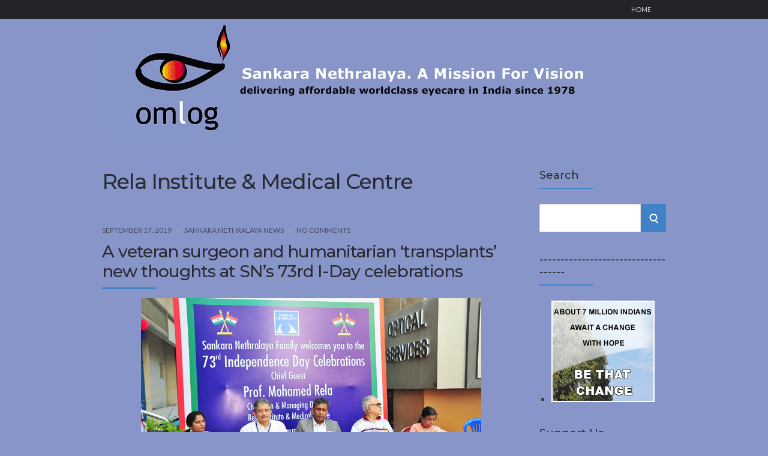

--- FILE ---
content_type: text/html; charset=UTF-8
request_url: https://omlog.org/tag/rela-institute-medical-centre
body_size: 10374
content:
<!DOCTYPE html>
<html lang="en-US">
<head>
	<!-- Meta -->
	<meta charset="UTF-8">
	<meta name="viewport" content="width=device-width, initial-scale=1">
	<!-- Link -->
	<link rel="profile" href="http://gmpg.org/xfn/11">
	<link rel="pingback" href="https://omlog.org/xmlrpc.php">
	<!-- WP Head -->
	<title>Rela Institute &amp; Medical Centre &#8211; Sankara Nethralaya. A Mission For Vision</title>
<meta name='robots' content='max-image-preview:large' />
	<style>img:is([sizes="auto" i], [sizes^="auto," i]) { contain-intrinsic-size: 3000px 1500px }</style>
	<link rel='dns-prefetch' href='//fonts.googleapis.com' />
<link rel="alternate" type="application/rss+xml" title="Sankara Nethralaya. A Mission For Vision &raquo; Feed" href="https://omlog.org/feed" />
<link rel="alternate" type="application/rss+xml" title="Sankara Nethralaya. A Mission For Vision &raquo; Comments Feed" href="https://omlog.org/comments/feed" />
<link rel="alternate" type="application/rss+xml" title="Sankara Nethralaya. A Mission For Vision &raquo; Rela Institute &amp; Medical Centre Tag Feed" href="https://omlog.org/tag/rela-institute-medical-centre/feed" />
<script type="text/javascript">
/* <![CDATA[ */
window._wpemojiSettings = {"baseUrl":"https:\/\/s.w.org\/images\/core\/emoji\/16.0.1\/72x72\/","ext":".png","svgUrl":"https:\/\/s.w.org\/images\/core\/emoji\/16.0.1\/svg\/","svgExt":".svg","source":{"concatemoji":"https:\/\/omlog.org\/wp-includes\/js\/wp-emoji-release.min.js?ver=6.8.3"}};
/*! This file is auto-generated */
!function(s,n){var o,i,e;function c(e){try{var t={supportTests:e,timestamp:(new Date).valueOf()};sessionStorage.setItem(o,JSON.stringify(t))}catch(e){}}function p(e,t,n){e.clearRect(0,0,e.canvas.width,e.canvas.height),e.fillText(t,0,0);var t=new Uint32Array(e.getImageData(0,0,e.canvas.width,e.canvas.height).data),a=(e.clearRect(0,0,e.canvas.width,e.canvas.height),e.fillText(n,0,0),new Uint32Array(e.getImageData(0,0,e.canvas.width,e.canvas.height).data));return t.every(function(e,t){return e===a[t]})}function u(e,t){e.clearRect(0,0,e.canvas.width,e.canvas.height),e.fillText(t,0,0);for(var n=e.getImageData(16,16,1,1),a=0;a<n.data.length;a++)if(0!==n.data[a])return!1;return!0}function f(e,t,n,a){switch(t){case"flag":return n(e,"\ud83c\udff3\ufe0f\u200d\u26a7\ufe0f","\ud83c\udff3\ufe0f\u200b\u26a7\ufe0f")?!1:!n(e,"\ud83c\udde8\ud83c\uddf6","\ud83c\udde8\u200b\ud83c\uddf6")&&!n(e,"\ud83c\udff4\udb40\udc67\udb40\udc62\udb40\udc65\udb40\udc6e\udb40\udc67\udb40\udc7f","\ud83c\udff4\u200b\udb40\udc67\u200b\udb40\udc62\u200b\udb40\udc65\u200b\udb40\udc6e\u200b\udb40\udc67\u200b\udb40\udc7f");case"emoji":return!a(e,"\ud83e\udedf")}return!1}function g(e,t,n,a){var r="undefined"!=typeof WorkerGlobalScope&&self instanceof WorkerGlobalScope?new OffscreenCanvas(300,150):s.createElement("canvas"),o=r.getContext("2d",{willReadFrequently:!0}),i=(o.textBaseline="top",o.font="600 32px Arial",{});return e.forEach(function(e){i[e]=t(o,e,n,a)}),i}function t(e){var t=s.createElement("script");t.src=e,t.defer=!0,s.head.appendChild(t)}"undefined"!=typeof Promise&&(o="wpEmojiSettingsSupports",i=["flag","emoji"],n.supports={everything:!0,everythingExceptFlag:!0},e=new Promise(function(e){s.addEventListener("DOMContentLoaded",e,{once:!0})}),new Promise(function(t){var n=function(){try{var e=JSON.parse(sessionStorage.getItem(o));if("object"==typeof e&&"number"==typeof e.timestamp&&(new Date).valueOf()<e.timestamp+604800&&"object"==typeof e.supportTests)return e.supportTests}catch(e){}return null}();if(!n){if("undefined"!=typeof Worker&&"undefined"!=typeof OffscreenCanvas&&"undefined"!=typeof URL&&URL.createObjectURL&&"undefined"!=typeof Blob)try{var e="postMessage("+g.toString()+"("+[JSON.stringify(i),f.toString(),p.toString(),u.toString()].join(",")+"));",a=new Blob([e],{type:"text/javascript"}),r=new Worker(URL.createObjectURL(a),{name:"wpTestEmojiSupports"});return void(r.onmessage=function(e){c(n=e.data),r.terminate(),t(n)})}catch(e){}c(n=g(i,f,p,u))}t(n)}).then(function(e){for(var t in e)n.supports[t]=e[t],n.supports.everything=n.supports.everything&&n.supports[t],"flag"!==t&&(n.supports.everythingExceptFlag=n.supports.everythingExceptFlag&&n.supports[t]);n.supports.everythingExceptFlag=n.supports.everythingExceptFlag&&!n.supports.flag,n.DOMReady=!1,n.readyCallback=function(){n.DOMReady=!0}}).then(function(){return e}).then(function(){var e;n.supports.everything||(n.readyCallback(),(e=n.source||{}).concatemoji?t(e.concatemoji):e.wpemoji&&e.twemoji&&(t(e.twemoji),t(e.wpemoji)))}))}((window,document),window._wpemojiSettings);
/* ]]> */
</script>
<style id='wp-emoji-styles-inline-css' type='text/css'>

	img.wp-smiley, img.emoji {
		display: inline !important;
		border: none !important;
		box-shadow: none !important;
		height: 1em !important;
		width: 1em !important;
		margin: 0 0.07em !important;
		vertical-align: -0.1em !important;
		background: none !important;
		padding: 0 !important;
	}
</style>
<link rel='stylesheet' id='wp-block-library-css' href='https://omlog.org/wp-includes/css/dist/block-library/style.min.css?ver=6.8.3' type='text/css' media='all' />
<style id='classic-theme-styles-inline-css' type='text/css'>
/*! This file is auto-generated */
.wp-block-button__link{color:#fff;background-color:#32373c;border-radius:9999px;box-shadow:none;text-decoration:none;padding:calc(.667em + 2px) calc(1.333em + 2px);font-size:1.125em}.wp-block-file__button{background:#32373c;color:#fff;text-decoration:none}
</style>
<style id='global-styles-inline-css' type='text/css'>
:root{--wp--preset--aspect-ratio--square: 1;--wp--preset--aspect-ratio--4-3: 4/3;--wp--preset--aspect-ratio--3-4: 3/4;--wp--preset--aspect-ratio--3-2: 3/2;--wp--preset--aspect-ratio--2-3: 2/3;--wp--preset--aspect-ratio--16-9: 16/9;--wp--preset--aspect-ratio--9-16: 9/16;--wp--preset--color--black: #000000;--wp--preset--color--cyan-bluish-gray: #abb8c3;--wp--preset--color--white: #ffffff;--wp--preset--color--pale-pink: #f78da7;--wp--preset--color--vivid-red: #cf2e2e;--wp--preset--color--luminous-vivid-orange: #ff6900;--wp--preset--color--luminous-vivid-amber: #fcb900;--wp--preset--color--light-green-cyan: #7bdcb5;--wp--preset--color--vivid-green-cyan: #00d084;--wp--preset--color--pale-cyan-blue: #8ed1fc;--wp--preset--color--vivid-cyan-blue: #0693e3;--wp--preset--color--vivid-purple: #9b51e0;--wp--preset--gradient--vivid-cyan-blue-to-vivid-purple: linear-gradient(135deg,rgba(6,147,227,1) 0%,rgb(155,81,224) 100%);--wp--preset--gradient--light-green-cyan-to-vivid-green-cyan: linear-gradient(135deg,rgb(122,220,180) 0%,rgb(0,208,130) 100%);--wp--preset--gradient--luminous-vivid-amber-to-luminous-vivid-orange: linear-gradient(135deg,rgba(252,185,0,1) 0%,rgba(255,105,0,1) 100%);--wp--preset--gradient--luminous-vivid-orange-to-vivid-red: linear-gradient(135deg,rgba(255,105,0,1) 0%,rgb(207,46,46) 100%);--wp--preset--gradient--very-light-gray-to-cyan-bluish-gray: linear-gradient(135deg,rgb(238,238,238) 0%,rgb(169,184,195) 100%);--wp--preset--gradient--cool-to-warm-spectrum: linear-gradient(135deg,rgb(74,234,220) 0%,rgb(151,120,209) 20%,rgb(207,42,186) 40%,rgb(238,44,130) 60%,rgb(251,105,98) 80%,rgb(254,248,76) 100%);--wp--preset--gradient--blush-light-purple: linear-gradient(135deg,rgb(255,206,236) 0%,rgb(152,150,240) 100%);--wp--preset--gradient--blush-bordeaux: linear-gradient(135deg,rgb(254,205,165) 0%,rgb(254,45,45) 50%,rgb(107,0,62) 100%);--wp--preset--gradient--luminous-dusk: linear-gradient(135deg,rgb(255,203,112) 0%,rgb(199,81,192) 50%,rgb(65,88,208) 100%);--wp--preset--gradient--pale-ocean: linear-gradient(135deg,rgb(255,245,203) 0%,rgb(182,227,212) 50%,rgb(51,167,181) 100%);--wp--preset--gradient--electric-grass: linear-gradient(135deg,rgb(202,248,128) 0%,rgb(113,206,126) 100%);--wp--preset--gradient--midnight: linear-gradient(135deg,rgb(2,3,129) 0%,rgb(40,116,252) 100%);--wp--preset--font-size--small: 13px;--wp--preset--font-size--medium: 20px;--wp--preset--font-size--large: 36px;--wp--preset--font-size--x-large: 42px;--wp--preset--spacing--20: 0.44rem;--wp--preset--spacing--30: 0.67rem;--wp--preset--spacing--40: 1rem;--wp--preset--spacing--50: 1.5rem;--wp--preset--spacing--60: 2.25rem;--wp--preset--spacing--70: 3.38rem;--wp--preset--spacing--80: 5.06rem;--wp--preset--shadow--natural: 6px 6px 9px rgba(0, 0, 0, 0.2);--wp--preset--shadow--deep: 12px 12px 50px rgba(0, 0, 0, 0.4);--wp--preset--shadow--sharp: 6px 6px 0px rgba(0, 0, 0, 0.2);--wp--preset--shadow--outlined: 6px 6px 0px -3px rgba(255, 255, 255, 1), 6px 6px rgba(0, 0, 0, 1);--wp--preset--shadow--crisp: 6px 6px 0px rgba(0, 0, 0, 1);}:where(.is-layout-flex){gap: 0.5em;}:where(.is-layout-grid){gap: 0.5em;}body .is-layout-flex{display: flex;}.is-layout-flex{flex-wrap: wrap;align-items: center;}.is-layout-flex > :is(*, div){margin: 0;}body .is-layout-grid{display: grid;}.is-layout-grid > :is(*, div){margin: 0;}:where(.wp-block-columns.is-layout-flex){gap: 2em;}:where(.wp-block-columns.is-layout-grid){gap: 2em;}:where(.wp-block-post-template.is-layout-flex){gap: 1.25em;}:where(.wp-block-post-template.is-layout-grid){gap: 1.25em;}.has-black-color{color: var(--wp--preset--color--black) !important;}.has-cyan-bluish-gray-color{color: var(--wp--preset--color--cyan-bluish-gray) !important;}.has-white-color{color: var(--wp--preset--color--white) !important;}.has-pale-pink-color{color: var(--wp--preset--color--pale-pink) !important;}.has-vivid-red-color{color: var(--wp--preset--color--vivid-red) !important;}.has-luminous-vivid-orange-color{color: var(--wp--preset--color--luminous-vivid-orange) !important;}.has-luminous-vivid-amber-color{color: var(--wp--preset--color--luminous-vivid-amber) !important;}.has-light-green-cyan-color{color: var(--wp--preset--color--light-green-cyan) !important;}.has-vivid-green-cyan-color{color: var(--wp--preset--color--vivid-green-cyan) !important;}.has-pale-cyan-blue-color{color: var(--wp--preset--color--pale-cyan-blue) !important;}.has-vivid-cyan-blue-color{color: var(--wp--preset--color--vivid-cyan-blue) !important;}.has-vivid-purple-color{color: var(--wp--preset--color--vivid-purple) !important;}.has-black-background-color{background-color: var(--wp--preset--color--black) !important;}.has-cyan-bluish-gray-background-color{background-color: var(--wp--preset--color--cyan-bluish-gray) !important;}.has-white-background-color{background-color: var(--wp--preset--color--white) !important;}.has-pale-pink-background-color{background-color: var(--wp--preset--color--pale-pink) !important;}.has-vivid-red-background-color{background-color: var(--wp--preset--color--vivid-red) !important;}.has-luminous-vivid-orange-background-color{background-color: var(--wp--preset--color--luminous-vivid-orange) !important;}.has-luminous-vivid-amber-background-color{background-color: var(--wp--preset--color--luminous-vivid-amber) !important;}.has-light-green-cyan-background-color{background-color: var(--wp--preset--color--light-green-cyan) !important;}.has-vivid-green-cyan-background-color{background-color: var(--wp--preset--color--vivid-green-cyan) !important;}.has-pale-cyan-blue-background-color{background-color: var(--wp--preset--color--pale-cyan-blue) !important;}.has-vivid-cyan-blue-background-color{background-color: var(--wp--preset--color--vivid-cyan-blue) !important;}.has-vivid-purple-background-color{background-color: var(--wp--preset--color--vivid-purple) !important;}.has-black-border-color{border-color: var(--wp--preset--color--black) !important;}.has-cyan-bluish-gray-border-color{border-color: var(--wp--preset--color--cyan-bluish-gray) !important;}.has-white-border-color{border-color: var(--wp--preset--color--white) !important;}.has-pale-pink-border-color{border-color: var(--wp--preset--color--pale-pink) !important;}.has-vivid-red-border-color{border-color: var(--wp--preset--color--vivid-red) !important;}.has-luminous-vivid-orange-border-color{border-color: var(--wp--preset--color--luminous-vivid-orange) !important;}.has-luminous-vivid-amber-border-color{border-color: var(--wp--preset--color--luminous-vivid-amber) !important;}.has-light-green-cyan-border-color{border-color: var(--wp--preset--color--light-green-cyan) !important;}.has-vivid-green-cyan-border-color{border-color: var(--wp--preset--color--vivid-green-cyan) !important;}.has-pale-cyan-blue-border-color{border-color: var(--wp--preset--color--pale-cyan-blue) !important;}.has-vivid-cyan-blue-border-color{border-color: var(--wp--preset--color--vivid-cyan-blue) !important;}.has-vivid-purple-border-color{border-color: var(--wp--preset--color--vivid-purple) !important;}.has-vivid-cyan-blue-to-vivid-purple-gradient-background{background: var(--wp--preset--gradient--vivid-cyan-blue-to-vivid-purple) !important;}.has-light-green-cyan-to-vivid-green-cyan-gradient-background{background: var(--wp--preset--gradient--light-green-cyan-to-vivid-green-cyan) !important;}.has-luminous-vivid-amber-to-luminous-vivid-orange-gradient-background{background: var(--wp--preset--gradient--luminous-vivid-amber-to-luminous-vivid-orange) !important;}.has-luminous-vivid-orange-to-vivid-red-gradient-background{background: var(--wp--preset--gradient--luminous-vivid-orange-to-vivid-red) !important;}.has-very-light-gray-to-cyan-bluish-gray-gradient-background{background: var(--wp--preset--gradient--very-light-gray-to-cyan-bluish-gray) !important;}.has-cool-to-warm-spectrum-gradient-background{background: var(--wp--preset--gradient--cool-to-warm-spectrum) !important;}.has-blush-light-purple-gradient-background{background: var(--wp--preset--gradient--blush-light-purple) !important;}.has-blush-bordeaux-gradient-background{background: var(--wp--preset--gradient--blush-bordeaux) !important;}.has-luminous-dusk-gradient-background{background: var(--wp--preset--gradient--luminous-dusk) !important;}.has-pale-ocean-gradient-background{background: var(--wp--preset--gradient--pale-ocean) !important;}.has-electric-grass-gradient-background{background: var(--wp--preset--gradient--electric-grass) !important;}.has-midnight-gradient-background{background: var(--wp--preset--gradient--midnight) !important;}.has-small-font-size{font-size: var(--wp--preset--font-size--small) !important;}.has-medium-font-size{font-size: var(--wp--preset--font-size--medium) !important;}.has-large-font-size{font-size: var(--wp--preset--font-size--large) !important;}.has-x-large-font-size{font-size: var(--wp--preset--font-size--x-large) !important;}
:where(.wp-block-post-template.is-layout-flex){gap: 1.25em;}:where(.wp-block-post-template.is-layout-grid){gap: 1.25em;}
:where(.wp-block-columns.is-layout-flex){gap: 2em;}:where(.wp-block-columns.is-layout-grid){gap: 2em;}
:root :where(.wp-block-pullquote){font-size: 1.5em;line-height: 1.6;}
</style>
<link rel='stylesheet' id='parent-style-css' href='https://omlog.org/wp-content/themes/socrates-v5/style.css?ver=6.8.3' type='text/css' media='all' />
<link rel='stylesheet' id='socrates-v5-style-css' href='https://omlog.org/wp-content/themes/socrates-child/style.css?ver=1.1' type='text/css' media='all' />
<link rel='stylesheet' id='socrates-v5-google-fonts-css' href='//fonts.googleapis.com/css?family=Lato%3A300%2C400%2C500%2C700%7CMontserrat%3A300%2C400%2C500%2C700%26subset%3Dlatin%2Clatin-ext&#038;ver=1.1' type='text/css' media='all' />
<script type="text/javascript" src="https://omlog.org/wp-includes/js/jquery/jquery.min.js?ver=3.7.1" id="jquery-core-js"></script>
<script type="text/javascript" src="https://omlog.org/wp-includes/js/jquery/jquery-migrate.min.js?ver=3.4.1" id="jquery-migrate-js"></script>
<link rel="https://api.w.org/" href="https://omlog.org/wp-json/" /><link rel="alternate" title="JSON" type="application/json" href="https://omlog.org/wp-json/wp/v2/tags/3221" /><link rel="EditURI" type="application/rsd+xml" title="RSD" href="https://omlog.org/xmlrpc.php?rsd" />
<meta name="generator" content="WordPress 6.8.3" />
<style type="text/css">.wrapper, .body-general-layout-wrapped #page-inner { max-width: 1200px; }.site-title { position: absolute; clip: rect(1px, 1px, 1px, 1px); }.site-description { position: absolute; clip: rect(1px, 1px, 1px, 1px); }#header .wrapper { background-image: url("https://omlog.org/header/omloghead-1.jpg"); }body #header-inner .wrapper { padding: 0; }#header-inner .wrapper { min-height: 200px; padding: 50px 0px; }@media only screen and ( min-width: 1025px ) and ( max-width: 1279px ) {body #header-inner .wrapper { min-height: 160px; padding: 40px 0px; }}@media only screen and ( min-width: 768px ) and ( max-width: 1024px ) {body #header-inner .wrapper { min-height: 125px; padding: 31.25px 0px; }}@media only screen and ( min-width: 480px ) and ( max-width: 767px ) {body #header-inner .wrapper { min-height: 90.909090909091px; padding: 22.727272727273px 0px; }}@media only screen and ( min-width: 320px ) and ( max-width: 479px ) {body #header-inner .wrapper { min-height: 52.631578947368px; padding: 13.157894736842px 0px; }}.page-template-default #content, .page-template-template-member #content { padding-right: 0px; }#top-bar { background-color: #22242a; }#top-bar-navigation .menu > li > a, #top-bar-navigation .menu a .fa, #top-bar-search .search-field, #top-bar-search .fa { color: #fff; }#top-bar-search .search-field::-webkit-input-placeholder { color: #fff; }#top-bar-search .search-field::-moz-placeholder { color: #fff; }#top-bar-search .search-field:-ms-input-placeholder { color: #fff; }#top-bar-navigation .menu ul { background-color: #191a1f; }#top-bar-navigation .menu ul li > a { color: #fff; }#header { background-color: #8895c9; }#logo .site-title { color: #fff; }#logo .site-description { color: #fff; }#navigation { background-color: #fff; }#navigation .menu > li > a, #navigation .menu a .fa { color: #181818; }#navigation-aside .menu > li > a, #navigation-aside .menu a .fa { color: #ffffff; }#navigation .menu ul, #mobile-navigation-menu, #navigation-aside .menu ul { background-color: #22242a; }#navigation .menu ul li > a, #mobile-navigation-menu a, #mobile-navigation-menu li .fa, #navigation-aside .menu ul li > a { color: #fff; }#footer-widgets { background-color: #22242a; }#footer-widgets, #footer-widgets a, #footer-widgets ul { color: #4082c6; }#footer-widgets { color: #fff; }#footer-widgets .widget-title { color: #4082c6; }#footer-widgets .widget-title:after { background: #4082c6; }#footer-bottom { background: #fff; }#footer-bottom { color: #444; }#footer-bottom a { color: #4082c6; }#footer-navigation .menu > li > a { color: #4082c6; }#footer-navigation .menu > li > a:hover { color: #4082c6; }body, button, input, select, textarea { color: #000000; }h1, h2, h3, h4, h5, h6, .blog-post-single-title, .page-title { color: #292c33; }.header-mobile-nav-hook .st0{fill: #4082c6; }table thead, table tbody th, button, input[type="button"], input[type="reset"], input[type="submit"], .header-mobile-nav-hook, .post-s1-title:after, .post-s1-read-more a, .post-s2-read-more a, .post-s2-cats a, .post-s3-cats a, .post-s3-title:after, .pagination-load-more a, .pagination-type-numbered a, .blog-post-single-nav-button, .widget .tagcloud a, #footer-widgets .widget-title:after, .blog-post-single-title:after, .page-title:after, .blog-post-single-content h2:after, .blog-post-single-content h3:after, .blog-post-single-content h4:after, .blog-post-single-content h5:after, .comments-section-heading-title:after, .comment-reply-title:after, #sidebar .widget-title:after { background-color: #4082c6; }.comment-meta-author, #header-search .fa { color: #4082c6; }.search-icon { border-color: #4082c6; }.search-icon::after { background-color: #4082c6; }.soc-toggle.active .soc-toggle-title,.soc-tabs-nav-item.active {background: #4082c6;border-color:#4082c6 }a { color: #ffffff; }.widget_search input[type="submit"] { border-color: #4082c6; }body, button, input, select, textarea, input[type="text"], input[type="email"], input[type="url"], input[type="password"], input[type="search"], textarea { font-family: "Lato"; }h1, h2, h3, h4, h5, h6, #logo .site-title { font-family: "Montserrat"; }#top-bar-navigation .menu > li > a, #top-bar-navigation .menu ul li a, #navigation .menu > li > a, #navigation .menu ul li > a, #navigation-aside .menu > li > a, #navigation-aside .menu ul li > a, #mobile-navigation-menu a, #footer-copyright, #footer-navigation .menu > li > a { text-transform:uppercase; }.blog-post-single-title:after, .page-title:after, .blog-post-single-content h2:after, .blog-post-single-content h3:after, .blog-post-single-content h4:after, .blog-post-single-content h5:after { display: none; }h1 { font-size: 33px; }h2 { font-size: 30px; }h3 { font-size: 27px; }h4 { font-size: 24px; }h5 { font-size: 21px; }h6 { font-size: 18px; }@media only screen and ( max-width: 767px ) {h1 { font-size: 26px; }h2 { font-size: 24px; }h3 { font-size: 22px; }h4 { font-size: 20px; }h5 { font-size: 18px; }h6 { font-size: 16px; }}#logo .site-title { font-size: 34px; font-weight: 700; }#logo .site-description { font-size: 20px; font-weight: 400; }body, button, input, select, textarea { font-size: 16px; font-weight: 400; }.page-title { font-size: 35px; font-weight: 500; }.blog-post-single-title { font-size: 35px; font-weight: 500; }.post-s1-title { font-size: 28px; font-weight: 500; }#navigation .menu > li > a, #navigation-aside .menu > li > a { font-size: 16px; font-weight: 600; }#navigation .menu ul li > a, #navigation-aside .menu ul li > a { font-size: 13px; font-weight: 600; }#header-widgets .widget-title, #sidebar .widget-title, #footer-widgets .widget-title { font-size: 18px; font-weight: 500; }#footer-copyright, #footer-bottom a, #footer-navigation .menu > li > a, #footer-navigation .menu > li > a:hover { font-size: 12px; font-weight: 400; }.post-s2-title { font-size: 17px; color: #000000; }</style><style type="text/css">.recentcomments a{display:inline !important;padding:0 !important;margin:0 !important;}</style><style type="text/css" id="custom-background-css">
body.custom-background { background-color: #8895c9; }
</style>
	

</head>
<body class="archive tag tag-rela-institute-medical-centre tag-3221 custom-background wp-theme-socrates-v5 wp-child-theme-socrates-child body-general-layout-full body-logo-position-left body-fitvids-enabled">

	<div id="page" class="site">
	
		<div id="page-inner">

			
	<div id="top-bar">
		
		<div class="wrapper clearfix">

						<div id="top-bar-navigation" class="hide-on-mobile">
				<div class="menu-topbar-container"><ul id="top-bar-menu" class="menu"><li id="menu-item-3278" class="menu-item menu-item-type-custom menu-item-object-custom menu-item-home menu-item-3278"><a href="http://omlog.org">Home</a></li>
</ul></div>			</div><!-- #top-bar-navigation -->

		</div><!-- .wrapper -->

	</div><!-- #top-bar -->


		
									
				<header id="header" class="site-header">

					<div id="header-inner">

						<div class="wrapper clearfix">
						
							<div id="logo">
	<div itemscope itemtype="http://schema.org/Organization"></div>		</div><!-- #logo -->
							
							<nav id="navigation-aside">
	<div id="navigation-aside-inner">
			</div><!-- #navigation-inner -->
	<div id="mobile-navigation">
	<!--<span class="header-mobile-nav-hook"><span class="header-mobile-nav-hook-icon"></span></span>-->
	<svg version="1.1" id="Layer_1" xmlns="http://www.w3.org/2000/svg" xmlns:xlink="http://www.w3.org/1999/xlink" x="0px" y="0px"
	 viewBox="0 0 200 200" style="background:#fff;width:34px;" xml:space="preserve" class="header-mobile-nav-hook">

<path class="st0" d="M0,0v200.5h200V0H0z M165.2,153.3H34.8c-5.6,0-10.2-4.6-10.2-10.2s4.6-10.2,10.2-10.2h130.3
	c5.6,0,10.2,4.6,10.2,10.2S170.8,153.3,165.2,153.3z M165.2,110.3H34.8c-5.6,0-10.2-4.6-10.2-10.2s4.6-10.2,10.2-10.2h130.3
	c5.6,0,10.2,4.6,10.2,10.2S170.8,110.3,165.2,110.3z M165.2,67.3H34.8c-5.6,0-10.2-4.6-10.2-10.2s4.6-10.2,10.2-10.2h130.3
	c5.6,0,10.2,4.6,10.2,10.2S170.8,67.3,165.2,67.3z"/>
</svg>
</div><!-- #mobile-navigation --></nav><!-- #navigation -->
						</div><!-- .wrapper -->

													<a href="https://omlog.org/" id="full-header-link"><span class="screen-reader-text">Sankara Nethralaya. A Mission For Vision</span></a>
						
					</div><!-- #header-inner -->
					
				</header><!-- #header -->

			
									<div id="main" class="site-content">
			
									<div class="wrapper clearfix">
				
	
	

	<div id="content" class="col col-9">
		
		<h2 class="page-title"> Rela Institute &amp; Medical Centre</h2>
		
		<div class="blog-posts-listing blog-posts-listing-layout-thumb_aside"><div class="blog-posts-listing-inner clearfix"><div class="blog-post post-s1 clearfix  post-3354 post type-post status-publish format-link hentry category-sankara-nethralaya-news tag-73rd-independence-day tag-dr-mohomed-rela tag-rela-institute-medical-centre post_format-post-format-link">

	
	<div class="post-s1-main">
	
						<div class="post-s1-meta clearfix">
									<span class="post-meta-date">September 17, 2019</span>
																	<span class="post-meta-cats"><a href="https://omlog.org/category/sankara-nethralaya-news" rel="category tag">Sankara Nethralaya News</a></span>
													<span class="post-meta-comments"><a href="https://omlog.org/2019/09/a-veteran-surgeon-and-humanitarian-transplants-new-thoughts-at-sns-73rd-i-day-celebrations.html#respond">No Comments</a></span>
							</div><!-- .post-s1-meta -->
				
		<h2 class="post-s1-title"><a href="https://omlog.org/2019/09/a-veteran-surgeon-and-humanitarian-transplants-new-thoughts-at-sns-73rd-i-day-celebrations.html">A veteran surgeon and humanitarian ‘transplants’ new thoughts at SN’s 73rd I-Day celebrations</a></h2>

		<div class="post-s1-excerpt">
							<p><img fetchpriority="high" decoding="async" class="aligncenter" src="/wp-content/uploads/73rd-independence-day.jpg" alt="73rd Independence Day" width="567" height="377" /></p>
<p>The 73rd Independence Day of the nation was celebrated with customary patriotic fervor and gaiety by the institution committed to freedom and independence through revived vision. The quadrangle between its imposing clinical, administrative and research blocks wore a festive look as members from the senior management, consultants, staff and their family members gathered in large numbers. The proceedings started with a reverential recollection of the nation’s freedom fighters and founding fathers to whom we owe our Independence, by the compeer of the day. Thanking the distinguished chief guest whom he hailed as a Guinness record holder for his presence in the midst of his busy schedules Dr TS Surendran, Vice Chairman highlighted that before introducing ‘Sankara Nethralaya’ the institution to the esteemed chief guest, he would like to add that Dr SS.Badrinath and Dr Vasanthi Badrinath who jointly strived in its creation were by themselves two great institutions who had the Vision Research Foundation and Medical Research Foundation in every breath of theirs. Hailing the distinguished chief guest as one of the world’s greatest liver transplant surgeons he underlined that every member in the audience had a hidden talent which he should explore and nurture.</p>
<p>A spirited rendition of a patriotic song by Mahakavi Bharathiar by Mr Durairaj a member of the staff added its special flavor to the day’s proceedings. Dr Suganeswari Senior Consultant,introduced the Chief Guest Dr Mohomed Rela, Founder Rela Institute &amp; Medical Centre as a man with the distinction of having performed 1000 liver transplant surgeries which included a most challenging surgery on a 5 day old, she hailed him as a perfectionist and a man committed to his goal and vision just like Dr SS.Badrinath, she brought out the less known facets in him in terms of his charity without publicity and humanitarian values.</p>
<p>Likening his address on the occasion to the highly popular ‘Thought of the day’ broadcast by London’s Radio 4, his favourite program during his 20 year stay in UK, Dr Mohomed Rela highlighted freedom of expression and equality as the basic qualities of ‘Independence’, he wondered aloud if today’s citizenry are enjoying these privileges and rights enshrined in the constitution in the real sense? He went on to underline that these privileges are meaningful only when the basic needs of citizens like food and shelter are adequately met.</p>
<p>The distinguished Chief Guest quoted with authority from the epics, the Thirukural and Bharathiar’s patriotic poems to underline the quality of charity and other virtues and hailed Sankara Nethralaya for demonstrating these qualities in ample measure with an unimaginable tally of treating 70% of its patients totally cost free!</p>
<p>It was a wonderful demonstration of the saying that ‘Great men think alike’ when he completed his talk by quoting John F Kennedy’s immortal lines ‘Ask not what the country can do for you, but what you can do for the country’ the same electrifying lines with which Dr SS.Badrinath appealed for individual and societal responsibility at his acceptance speech to the nation, on being conferred the ‘Greatest Legendary Living Indian’ by ND TV in year 2013</p>
<p>The day witnessed the awarding of service awards, merit awards, children’s scholarships and the most awaited ‘Man of the Year’ and ‘Women of the Year’ by the chief guest and senior management members.</p>
					</div><!-- .post-s1-excerpt -->

		
	</div><!-- .post-s1-main -->

</div><!-- .post-s1 -->
</div><!-- .blog-posts-listing-inner --></div><!-- .blog-posts-listing -->
	</div><!-- #content -->

		<aside id="sidebar" class="col col-3 col-last">
		<div id="sidebar-inner">
			<div id="search-3" class="widget widget_search"><div class="widget-main"><h2 class="widget-title">Search</h2>
<form role="search" method="get" class="search-form" action="https://omlog.org/">
	<label>
		<span class="screen-reader-text">Search for:</span>
		<input type="search" class="search-field" placeholder="" value="" name="s" />
	</label>
	<button type="submit" class="search-submit" value="Search"><span class="screen-reader-text">Search</span><span class="search-icon"></span></button>
</form>
</div></div><div id="linkcat-386" class="widget widget_links"><div class="widget-main"><h2 class="widget-title">------------------------------------</h2>
	<ul class='xoxo blogroll'>
<li><a href="http://www.supportsankaranethralaya.org/donate_now.html" title="Donate Now" target="_blank"><img src="http://omlog.org/wp-content/Cataract_Donation_Omlog.gif" alt="Donate Now" title="Donate Now" /></a></li>

	</ul>
</div></div>
<div id="linkcat-4" class="widget widget_links"><div class="widget-main"><h2 class="widget-title">Support Us</h2>
	<ul class='xoxo blogroll'>
<li><a href="http://www.supportsankaranethralaya.org/donate_now.html" target="_blank"><img src="http://omlog.org/wp-content/orange_med.gif" alt="Donate Now" /> Donate Now</a></li>

	</ul>
</div></div>
<div id="text-2" class="widget widget_text"><div class="widget-main"><h2 class="widget-title">Blog Subscription</h2>			<div class="textwidget"><br>
<form style="border:1px solid #ccc;padding:3px;text-align:center;" action="http://feedburner.google.com/fb/a/mailverify" method="post" target="popupwindow" onsubmit="window.open('http://feedburner.google.com/fb/a/mailverify?uri=omlog/acwZ', 'popupwindow', 'scrollbars=yes,width=550,height=520');return true"><p>Enter your email address:</p><p><input type="text" style="width:140px" name="email"/></p><input type="hidden" value="omlog/acwZ" name="uri"/><input type="hidden" name="loc" value="en_US"/><input type="submit" value="Subscribe" /><p>Delivered by <a href="http://feedburner.google.com" target="_blank">FeedBurner</a></p></form></div>
		</div></div><div id="recent-comments-3" class="widget widget_recent_comments"><div class="widget-main"><h2 class="widget-title">Recent Comments</h2><ul id="recentcomments"><li class="recentcomments"><span class="comment-author-link">R.RAVISANKAR</span> on <a href="https://omlog.org/2015/01/elite-school-of-optometry-re-defines-eye-screening-methodology-for-school-children.html/comment-page-1#comment-788027">Elite School of Optometry re-defines eye screening methodology for school children</a></li><li class="recentcomments"><span class="comment-author-link">Joseph</span> on <a href="https://omlog.org/2013/09/prayers-and-holy-invocation-rituals-mark-the-beginning-of-sankara-nethralayas-ambitious-initiative.html/comment-page-1#comment-786321">Prayers and holy invocation rituals mark the beginning of Sankara Nethralaya’s ambitious initiative</a></li><li class="recentcomments"><span class="comment-author-link">Malakondaiah.P</span> on <a href="https://omlog.org/2014/12/dr-t-s-surendran-is-honoured-with-a-lifetime-achievement-award-by-nation%e2%80%99s-prestigious-medical-body.html/comment-page-1#comment-757021">Dr T.S.Surendran is honoured with a ‘Lifetime Achievement Award’ by nation’s prestigious medical body.</a></li><li class="recentcomments"><span class="comment-author-link">P.K.KARAN</span> on <a href="https://omlog.org/2014/12/dr-t-s-surendran-is-honoured-with-a-lifetime-achievement-award-by-nation%e2%80%99s-prestigious-medical-body.html/comment-page-1#comment-747269">Dr T.S.Surendran is honoured with a ‘Lifetime Achievement Award’ by nation’s prestigious medical body.</a></li><li class="recentcomments"><span class="comment-author-link">R.RAVISANKAR</span> on <a href="https://omlog.org/2014/12/dr-t-s-surendran-is-honoured-with-a-lifetime-achievement-award-by-nation%e2%80%99s-prestigious-medical-body.html/comment-page-1#comment-744682">Dr T.S.Surendran is honoured with a ‘Lifetime Achievement Award’ by nation’s prestigious medical body.</a></li></ul></div></div>
		<div id="recent-posts-3" class="widget widget_recent_entries"><div class="widget-main">
		<h2 class="widget-title">Recent Posts</h2>
		<ul>
											<li>
					<a href="https://omlog.org/2025/11/dr-anuradha-honoured-with-living-legend-award-at-ascon-2025.html">Dr. Anuradha Honoured with Living Legend Award at ASCON 2025</a>
									</li>
											<li>
					<a href="https://omlog.org/2025/11/sankara-nethralaya-wins-honours-for-healthcare-excellence-at-cii-tn-medclave-2025.html">Sankara Nethralaya Wins “Honours for Healthcare Excellence” at CII TN MedClave 2025</a>
									</li>
											<li>
					<a href="https://omlog.org/2025/09/dr-lingam-vijaya-delivers-prestigious-dr-n-n-sood-oration-at-glaucataal-2025.html">Dr. Lingam Vijaya Delivers Prestigious Dr. N. N. Sood Oration at GLAUCATAAL 2025</a>
									</li>
											<li>
					<a href="https://omlog.org/2025/09/sankara-nethralaya-wins-et-healthcare-award-for-ophthalmology.html">Sankara Nethralaya wins ET Healthcare Award for Ophthalmology</a>
									</li>
											<li>
					<a href="https://omlog.org/2025/08/report-on-the-fourth-edition-of-the-international-vision-andoptometry-conference-eivoc-2025.html">Report on the Fourth Edition of the International Vision andOptometry Conference (EIVOC 2025)</a>
									</li>
					</ul>

		</div></div><div id="categories-3" class="widget widget_categories"><div class="widget-main"><h2 class="widget-title">Categories</h2>
			<ul>
					<li class="cat-item cat-item-5"><a href="https://omlog.org/category/around-the-corner">Around The Corner</a>
</li>
	<li class="cat-item cat-item-6"><a href="https://omlog.org/category/awards">Awards</a>
</li>
	<li class="cat-item cat-item-7"><a href="https://omlog.org/category/books">Books</a>
</li>
	<li class="cat-item cat-item-8"><a href="https://omlog.org/category/donations">Donations</a>
</li>
	<li class="cat-item cat-item-9"><a href="https://omlog.org/category/fundraising">Fundraising</a>
</li>
	<li class="cat-item cat-item-10"><a href="https://omlog.org/category/music">Music</a>
</li>
	<li class="cat-item cat-item-261"><a href="https://omlog.org/category/news">News</a>
</li>
	<li class="cat-item cat-item-11"><a href="https://omlog.org/category/om-trust">OM Trust</a>
</li>
	<li class="cat-item cat-item-13"><a href="https://omlog.org/category/sankara-nethralaya-news">Sankara Nethralaya News</a>
</li>
	<li class="cat-item cat-item-14"><a href="https://omlog.org/category/science">Science</a>
</li>
	<li class="cat-item cat-item-15"><a href="https://omlog.org/category/sn-events">SN Events</a>
</li>
	<li class="cat-item cat-item-16"><a href="https://omlog.org/category/sn-visitors">SN Visitors</a>
</li>
	<li class="cat-item cat-item-17"><a href="https://omlog.org/category/sports">Sports</a>
</li>
	<li class="cat-item cat-item-1"><a href="https://omlog.org/category/uncategorized">Uncategorized</a>
</li>
			</ul>

			</div></div><div id="archives-3" class="widget widget_archive"><div class="widget-main"><h2 class="widget-title">Archives</h2>
			<ul>
					<li><a href='https://omlog.org/2025/11'>November 2025</a></li>
	<li><a href='https://omlog.org/2025/09'>September 2025</a></li>
	<li><a href='https://omlog.org/2025/08'>August 2025</a></li>
	<li><a href='https://omlog.org/2025/07'>July 2025</a></li>
	<li><a href='https://omlog.org/2025/04'>April 2025</a></li>
	<li><a href='https://omlog.org/2025/03'>March 2025</a></li>
	<li><a href='https://omlog.org/2025/02'>February 2025</a></li>
	<li><a href='https://omlog.org/2025/01'>January 2025</a></li>
	<li><a href='https://omlog.org/2024/12'>December 2024</a></li>
	<li><a href='https://omlog.org/2024/11'>November 2024</a></li>
	<li><a href='https://omlog.org/2024/10'>October 2024</a></li>
	<li><a href='https://omlog.org/2024/09'>September 2024</a></li>
	<li><a href='https://omlog.org/2024/08'>August 2024</a></li>
	<li><a href='https://omlog.org/2024/07'>July 2024</a></li>
	<li><a href='https://omlog.org/2024/06'>June 2024</a></li>
	<li><a href='https://omlog.org/2024/05'>May 2024</a></li>
	<li><a href='https://omlog.org/2024/04'>April 2024</a></li>
	<li><a href='https://omlog.org/2024/03'>March 2024</a></li>
	<li><a href='https://omlog.org/2024/02'>February 2024</a></li>
	<li><a href='https://omlog.org/2024/01'>January 2024</a></li>
	<li><a href='https://omlog.org/2023/11'>November 2023</a></li>
	<li><a href='https://omlog.org/2023/10'>October 2023</a></li>
	<li><a href='https://omlog.org/2023/09'>September 2023</a></li>
	<li><a href='https://omlog.org/2023/08'>August 2023</a></li>
	<li><a href='https://omlog.org/2023/07'>July 2023</a></li>
	<li><a href='https://omlog.org/2023/06'>June 2023</a></li>
	<li><a href='https://omlog.org/2023/05'>May 2023</a></li>
	<li><a href='https://omlog.org/2023/04'>April 2023</a></li>
	<li><a href='https://omlog.org/2023/03'>March 2023</a></li>
	<li><a href='https://omlog.org/2023/02'>February 2023</a></li>
	<li><a href='https://omlog.org/2023/01'>January 2023</a></li>
	<li><a href='https://omlog.org/2022/12'>December 2022</a></li>
	<li><a href='https://omlog.org/2022/11'>November 2022</a></li>
	<li><a href='https://omlog.org/2022/10'>October 2022</a></li>
	<li><a href='https://omlog.org/2022/09'>September 2022</a></li>
	<li><a href='https://omlog.org/2022/08'>August 2022</a></li>
	<li><a href='https://omlog.org/2022/07'>July 2022</a></li>
	<li><a href='https://omlog.org/2022/06'>June 2022</a></li>
	<li><a href='https://omlog.org/2022/05'>May 2022</a></li>
	<li><a href='https://omlog.org/2022/04'>April 2022</a></li>
	<li><a href='https://omlog.org/2022/03'>March 2022</a></li>
	<li><a href='https://omlog.org/2022/02'>February 2022</a></li>
	<li><a href='https://omlog.org/2022/01'>January 2022</a></li>
	<li><a href='https://omlog.org/2021/12'>December 2021</a></li>
	<li><a href='https://omlog.org/2021/11'>November 2021</a></li>
	<li><a href='https://omlog.org/2021/10'>October 2021</a></li>
	<li><a href='https://omlog.org/2021/09'>September 2021</a></li>
	<li><a href='https://omlog.org/2021/08'>August 2021</a></li>
	<li><a href='https://omlog.org/2021/07'>July 2021</a></li>
	<li><a href='https://omlog.org/2021/06'>June 2021</a></li>
	<li><a href='https://omlog.org/2021/04'>April 2021</a></li>
	<li><a href='https://omlog.org/2021/03'>March 2021</a></li>
	<li><a href='https://omlog.org/2021/02'>February 2021</a></li>
	<li><a href='https://omlog.org/2021/01'>January 2021</a></li>
	<li><a href='https://omlog.org/2020/12'>December 2020</a></li>
	<li><a href='https://omlog.org/2020/10'>October 2020</a></li>
	<li><a href='https://omlog.org/2020/09'>September 2020</a></li>
	<li><a href='https://omlog.org/2020/08'>August 2020</a></li>
	<li><a href='https://omlog.org/2020/07'>July 2020</a></li>
	<li><a href='https://omlog.org/2020/05'>May 2020</a></li>
	<li><a href='https://omlog.org/2020/03'>March 2020</a></li>
	<li><a href='https://omlog.org/2020/02'>February 2020</a></li>
	<li><a href='https://omlog.org/2020/01'>January 2020</a></li>
	<li><a href='https://omlog.org/2019/12'>December 2019</a></li>
	<li><a href='https://omlog.org/2019/11'>November 2019</a></li>
	<li><a href='https://omlog.org/2019/10'>October 2019</a></li>
	<li><a href='https://omlog.org/2019/09'>September 2019</a></li>
	<li><a href='https://omlog.org/2019/08'>August 2019</a></li>
	<li><a href='https://omlog.org/2019/07'>July 2019</a></li>
	<li><a href='https://omlog.org/2019/06'>June 2019</a></li>
	<li><a href='https://omlog.org/2019/05'>May 2019</a></li>
	<li><a href='https://omlog.org/2019/04'>April 2019</a></li>
	<li><a href='https://omlog.org/2019/03'>March 2019</a></li>
	<li><a href='https://omlog.org/2019/02'>February 2019</a></li>
	<li><a href='https://omlog.org/2019/01'>January 2019</a></li>
	<li><a href='https://omlog.org/2018/12'>December 2018</a></li>
	<li><a href='https://omlog.org/2018/11'>November 2018</a></li>
	<li><a href='https://omlog.org/2018/10'>October 2018</a></li>
	<li><a href='https://omlog.org/2018/09'>September 2018</a></li>
	<li><a href='https://omlog.org/2018/08'>August 2018</a></li>
	<li><a href='https://omlog.org/2018/07'>July 2018</a></li>
	<li><a href='https://omlog.org/2018/06'>June 2018</a></li>
	<li><a href='https://omlog.org/2018/04'>April 2018</a></li>
	<li><a href='https://omlog.org/2018/03'>March 2018</a></li>
	<li><a href='https://omlog.org/2018/02'>February 2018</a></li>
	<li><a href='https://omlog.org/2018/01'>January 2018</a></li>
	<li><a href='https://omlog.org/2017/12'>December 2017</a></li>
	<li><a href='https://omlog.org/2017/11'>November 2017</a></li>
	<li><a href='https://omlog.org/2017/10'>October 2017</a></li>
	<li><a href='https://omlog.org/2017/09'>September 2017</a></li>
	<li><a href='https://omlog.org/2017/08'>August 2017</a></li>
	<li><a href='https://omlog.org/2017/07'>July 2017</a></li>
	<li><a href='https://omlog.org/2017/06'>June 2017</a></li>
	<li><a href='https://omlog.org/2017/05'>May 2017</a></li>
	<li><a href='https://omlog.org/2017/04'>April 2017</a></li>
	<li><a href='https://omlog.org/2017/03'>March 2017</a></li>
	<li><a href='https://omlog.org/2017/02'>February 2017</a></li>
	<li><a href='https://omlog.org/2016/12'>December 2016</a></li>
	<li><a href='https://omlog.org/2016/11'>November 2016</a></li>
	<li><a href='https://omlog.org/2016/10'>October 2016</a></li>
	<li><a href='https://omlog.org/2016/09'>September 2016</a></li>
	<li><a href='https://omlog.org/2016/08'>August 2016</a></li>
	<li><a href='https://omlog.org/2016/07'>July 2016</a></li>
	<li><a href='https://omlog.org/2016/06'>June 2016</a></li>
	<li><a href='https://omlog.org/2016/05'>May 2016</a></li>
	<li><a href='https://omlog.org/2016/04'>April 2016</a></li>
	<li><a href='https://omlog.org/2016/03'>March 2016</a></li>
	<li><a href='https://omlog.org/2016/02'>February 2016</a></li>
	<li><a href='https://omlog.org/2016/01'>January 2016</a></li>
	<li><a href='https://omlog.org/2015/12'>December 2015</a></li>
	<li><a href='https://omlog.org/2015/11'>November 2015</a></li>
	<li><a href='https://omlog.org/2015/10'>October 2015</a></li>
	<li><a href='https://omlog.org/2015/09'>September 2015</a></li>
	<li><a href='https://omlog.org/2015/08'>August 2015</a></li>
	<li><a href='https://omlog.org/2015/07'>July 2015</a></li>
	<li><a href='https://omlog.org/2015/06'>June 2015</a></li>
	<li><a href='https://omlog.org/2015/05'>May 2015</a></li>
	<li><a href='https://omlog.org/2015/04'>April 2015</a></li>
	<li><a href='https://omlog.org/2015/03'>March 2015</a></li>
	<li><a href='https://omlog.org/2015/02'>February 2015</a></li>
	<li><a href='https://omlog.org/2015/01'>January 2015</a></li>
	<li><a href='https://omlog.org/2014/12'>December 2014</a></li>
	<li><a href='https://omlog.org/2014/11'>November 2014</a></li>
	<li><a href='https://omlog.org/2014/10'>October 2014</a></li>
	<li><a href='https://omlog.org/2014/09'>September 2014</a></li>
	<li><a href='https://omlog.org/2014/08'>August 2014</a></li>
	<li><a href='https://omlog.org/2014/07'>July 2014</a></li>
	<li><a href='https://omlog.org/2014/06'>June 2014</a></li>
	<li><a href='https://omlog.org/2014/05'>May 2014</a></li>
	<li><a href='https://omlog.org/2014/04'>April 2014</a></li>
	<li><a href='https://omlog.org/2014/03'>March 2014</a></li>
	<li><a href='https://omlog.org/2014/02'>February 2014</a></li>
	<li><a href='https://omlog.org/2014/01'>January 2014</a></li>
	<li><a href='https://omlog.org/2013/12'>December 2013</a></li>
	<li><a href='https://omlog.org/2013/11'>November 2013</a></li>
	<li><a href='https://omlog.org/2013/10'>October 2013</a></li>
	<li><a href='https://omlog.org/2013/09'>September 2013</a></li>
	<li><a href='https://omlog.org/2013/08'>August 2013</a></li>
	<li><a href='https://omlog.org/2013/07'>July 2013</a></li>
	<li><a href='https://omlog.org/2013/06'>June 2013</a></li>
	<li><a href='https://omlog.org/2013/05'>May 2013</a></li>
	<li><a href='https://omlog.org/2013/04'>April 2013</a></li>
	<li><a href='https://omlog.org/2013/03'>March 2013</a></li>
	<li><a href='https://omlog.org/2013/02'>February 2013</a></li>
	<li><a href='https://omlog.org/2013/01'>January 2013</a></li>
	<li><a href='https://omlog.org/2012/12'>December 2012</a></li>
	<li><a href='https://omlog.org/2012/11'>November 2012</a></li>
	<li><a href='https://omlog.org/2012/10'>October 2012</a></li>
	<li><a href='https://omlog.org/2012/09'>September 2012</a></li>
	<li><a href='https://omlog.org/2012/08'>August 2012</a></li>
	<li><a href='https://omlog.org/2012/07'>July 2012</a></li>
	<li><a href='https://omlog.org/2012/06'>June 2012</a></li>
	<li><a href='https://omlog.org/2012/05'>May 2012</a></li>
	<li><a href='https://omlog.org/2012/04'>April 2012</a></li>
	<li><a href='https://omlog.org/2012/03'>March 2012</a></li>
	<li><a href='https://omlog.org/2012/02'>February 2012</a></li>
	<li><a href='https://omlog.org/2012/01'>January 2012</a></li>
	<li><a href='https://omlog.org/2011/12'>December 2011</a></li>
	<li><a href='https://omlog.org/2011/11'>November 2011</a></li>
	<li><a href='https://omlog.org/2011/10'>October 2011</a></li>
	<li><a href='https://omlog.org/2011/09'>September 2011</a></li>
	<li><a href='https://omlog.org/2011/08'>August 2011</a></li>
	<li><a href='https://omlog.org/2011/07'>July 2011</a></li>
	<li><a href='https://omlog.org/2011/06'>June 2011</a></li>
	<li><a href='https://omlog.org/2011/05'>May 2011</a></li>
	<li><a href='https://omlog.org/2011/04'>April 2011</a></li>
	<li><a href='https://omlog.org/2011/03'>March 2011</a></li>
	<li><a href='https://omlog.org/2011/02'>February 2011</a></li>
	<li><a href='https://omlog.org/2011/01'>January 2011</a></li>
	<li><a href='https://omlog.org/2010/12'>December 2010</a></li>
	<li><a href='https://omlog.org/2010/11'>November 2010</a></li>
	<li><a href='https://omlog.org/2010/10'>October 2010</a></li>
	<li><a href='https://omlog.org/2010/09'>September 2010</a></li>
	<li><a href='https://omlog.org/2010/08'>August 2010</a></li>
	<li><a href='https://omlog.org/2010/07'>July 2010</a></li>
	<li><a href='https://omlog.org/2010/06'>June 2010</a></li>
	<li><a href='https://omlog.org/2010/05'>May 2010</a></li>
	<li><a href='https://omlog.org/2010/04'>April 2010</a></li>
	<li><a href='https://omlog.org/2010/03'>March 2010</a></li>
	<li><a href='https://omlog.org/2010/02'>February 2010</a></li>
	<li><a href='https://omlog.org/2010/01'>January 2010</a></li>
	<li><a href='https://omlog.org/2009/12'>December 2009</a></li>
	<li><a href='https://omlog.org/2009/11'>November 2009</a></li>
	<li><a href='https://omlog.org/2009/10'>October 2009</a></li>
	<li><a href='https://omlog.org/2009/09'>September 2009</a></li>
	<li><a href='https://omlog.org/2009/08'>August 2009</a></li>
	<li><a href='https://omlog.org/2009/07'>July 2009</a></li>
	<li><a href='https://omlog.org/2009/06'>June 2009</a></li>
	<li><a href='https://omlog.org/2009/05'>May 2009</a></li>
	<li><a href='https://omlog.org/2009/04'>April 2009</a></li>
	<li><a href='https://omlog.org/2009/03'>March 2009</a></li>
	<li><a href='https://omlog.org/2009/02'>February 2009</a></li>
	<li><a href='https://omlog.org/2009/01'>January 2009</a></li>
	<li><a href='https://omlog.org/2008/12'>December 2008</a></li>
	<li><a href='https://omlog.org/2008/11'>November 2008</a></li>
	<li><a href='https://omlog.org/2008/10'>October 2008</a></li>
	<li><a href='https://omlog.org/2008/09'>September 2008</a></li>
	<li><a href='https://omlog.org/2008/08'>August 2008</a></li>
	<li><a href='https://omlog.org/2008/07'>July 2008</a></li>
	<li><a href='https://omlog.org/2008/06'>June 2008</a></li>
	<li><a href='https://omlog.org/2008/05'>May 2008</a></li>
	<li><a href='https://omlog.org/2008/04'>April 2008</a></li>
	<li><a href='https://omlog.org/2008/03'>March 2008</a></li>
	<li><a href='https://omlog.org/2008/02'>February 2008</a></li>
	<li><a href='https://omlog.org/2008/01'>January 2008</a></li>
	<li><a href='https://omlog.org/2007/12'>December 2007</a></li>
	<li><a href='https://omlog.org/2007/11'>November 2007</a></li>
	<li><a href='https://omlog.org/2007/10'>October 2007</a></li>
	<li><a href='https://omlog.org/2007/09'>September 2007</a></li>
	<li><a href='https://omlog.org/2007/08'>August 2007</a></li>
			</ul>

			</div></div>		</div><!-- #sidebar-inner -->
	</aside><!-- #sidebar -->

									</div><!-- .wrapper -->
				
			</div><!-- #main -->

			
			<footer id="footer" class="site-footer">

				
				
	<div id="footer-bottom">	

		<div class="wrapper clearfix">

			<div id="footer-copyright">
			<!-- #copyright and affiliate link area -->
				
								Powered by <a target="blank" href="http://www.socratestheme.com/" rel="nofollow">Socrates </a>			</div><!-- #footer-copyright -->

			<div id="footer-navigation">
							</div><!-- #footer-navigation -->

		</div><!-- .wrapper -->
		
	</div><!-- #footer-bottom -->


			</footer><!-- #footer -->

		</div><!-- #page-inner -->

	</div><!-- #page -->

		


	
	
	<script type="speculationrules">
{"prefetch":[{"source":"document","where":{"and":[{"href_matches":"\/*"},{"not":{"href_matches":["\/wp-*.php","\/wp-admin\/*","\/header\/*","\/wp-content\/*","\/wp-content\/plugins\/*","\/wp-content\/themes\/socrates-child\/*","\/wp-content\/themes\/socrates-v5\/*","\/*\\?(.+)"]}},{"not":{"selector_matches":"a[rel~=\"nofollow\"]"}},{"not":{"selector_matches":".no-prefetch, .no-prefetch a"}}]},"eagerness":"conservative"}]}
</script>
<script type="text/javascript" src="https://omlog.org/wp-content/themes/socrates-v5/js/general-min.js?ver=1.1" id="socrates-v5-main-js-js"></script>

</body>
</html>
